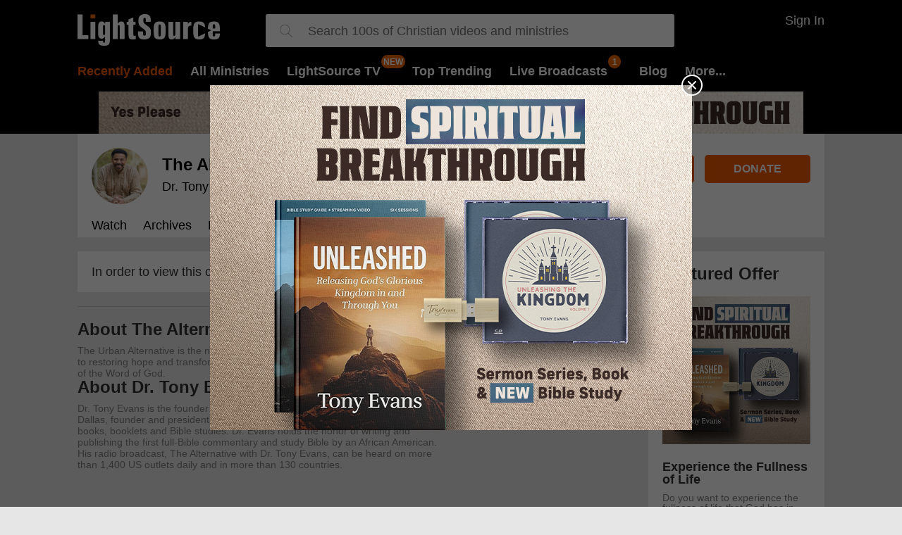

--- FILE ---
content_type: text/html; charset=utf-8
request_url: https://www.lightsource.com/ministry/the-alternative/follow?returnUrl=%252fministry%252fthe-alternative%252fbecoming-a-kingdom-husband-370791.html&registrationSourceId=4
body_size: 10112
content:


<!DOCTYPE html>
<html lang="en">
<head>
    <meta charset="utf-8" />
    <meta name="viewport" content="width=device-width, initial-scale=1.0">
        <title>Watch Christian TV Shows, Ministry Video Broadcasts Online</title>


    <meta name="description" content="Watch popular Christian TV shows online. Free video broadcasts from ministries like Joel Osteen, TD Jakes, Jack Graham, Beth Moore, more!" />

<meta property="fb:admins" content="696121494" />
<meta property="fb:app_id" content="197886413558535" />
    <meta property="fb:pages" content="95167414307">





    
<script src="//www.lightsource.com/areas/shared/scripts2/jquery.2.1.3.min.js?v=7810"></script>

<link href="//www.lightsource.com/areas/lightsource/content2/all.min.css?v=7810" rel="stylesheet"/>



<link rel="apple-touch-icon" sizes="57x57" href="//www.lightsource.com/areas/lightsource/content2/favicons/apple-touch-icon-57x57.png">
<link rel="apple-touch-icon" sizes="60x60" href="//www.lightsource.com/areas/lightsource/content2/favicons/apple-touch-icon-60x60.png">
<link rel="apple-touch-icon" sizes="72x72" href="//www.lightsource.com/areas/lightsource/content2/favicons/apple-touch-icon-72x72.png">
<link rel="apple-touch-icon" sizes="76x76" href="//www.lightsource.com/areas/lightsource/content2/favicons/apple-touch-icon-76x76.png">
<link rel="apple-touch-icon" sizes="114x114" href="//www.lightsource.com/areas/lightsource/content2/favicons/apple-touch-icon-114x114.png">
<link rel="apple-touch-icon" sizes="120x120" href="//www.lightsource.com/areas/lightsource/content2/favicons/apple-touch-icon-120x120.png">
<link rel="apple-touch-icon" sizes="144x144" href="//www.lightsource.com/areas/lightsource/content2/favicons/apple-touch-icon-144x144.png">
<link rel="apple-touch-icon" sizes="152x152" href="//www.lightsource.com/areas/lightsource/content2/favicons/apple-touch-icon-152x152.png">
<link rel="apple-touch-icon" sizes="180x180" href="//www.lightsource.com/areas/lightsource/content2/favicons/apple-touch-icon-180x180.png">
<link rel="icon" type="image/png" href="//www.lightsource.com/areas/lightsource/content2/favicons/favicon-32x32.png" sizes="32x32">
<link rel="icon" type="image/png" href="//www.lightsource.com/areas/lightsource/content2/favicons/android-chrome-192x192.png" sizes="192x192">
<link rel="icon" type="image/png" href="//www.lightsource.com/areas/lightsource/content2/favicons/favicon-96x96.png" sizes="96x96">
<link rel="icon" type="image/png" href="//www.lightsource.com/areas/lightsource/content2/favicons/favicon-16x16.png" sizes="16x16">
<link rel="manifest" href="//www.lightsource.com/areas/lightsource/content2/favicons/manifest.json">
<link rel="shortcut icon" href="//www.lightsource.com/areas/lightsource/content2/favicons/favicon.ico">
<meta name="msapplication-TileColor" content="#da532c">
<meta name="msapplication-TileImage" content="//www.lightsource.com/areas/lightsource/content2/favicons/mstile-144x144.png">
<meta name="msapplication-config" content="//www.lightsource.com/areas/lightsource/content2/favicons/browserconfig.xml">
<meta name="theme-color" content="#ffffff">



    <meta name="apple-itunes-app" content="app-id=414714088, app-argument=sid-801">
<meta name="p:domain_verify" content="19bee076271d2454f81546ca3c3f5803" />





    
    

    

<!-- Google Tag Manager -->
<script>
(function(w,d,s,l,i){w[l]=w[l]||[];w[l].push({'gtm.start':
new Date().getTime(),event:'gtm.js'});var f=d.getElementsByTagName(s)[0],
j=d.createElement(s),dl=l!='dataLayer'?'&l='+l:'';j.async=true;j.src=
'https://www.googletagmanager.com/gtm.js?id='+i+dl;f.parentNode.insertBefore(j,f);
})(window,document,'script','dataLayer','GTM-592SPG');</script>
<!-- End Google Tag Manager -->


    <link href="https://i.swncdn.com/cdn/660w/zcast/lightsource/show-takeovers/the-alternative-801/ep3rmt.webp" rel="preload" as="image" />

    <link href="//vjs.zencdn.net/8.3.0/video-js.min.css" rel="stylesheet">
    <script src="//vjs.zencdn.net/8.3.0/video.min.js"></script>
    
    <link href="/js/lib/videojs/video-js.min.css" rel="stylesheet" />
    <link href="/js/lib/videojs/fantasy-theme.min.css" rel="stylesheet" />
    <script src="/js/lib/videojs/video.min.js"></script>

    <!--START Digioh Low Impact Javascript-->
    <script async type='text/javascript' src='https://forms.lightsource.com/w37htfhcq2/vendor/41db7558-fcbc-47d5-b8f5-c0a5709995e5/lightbox_speed.js'></script>
    <!--END Digioh Low Impact Javascript-->
    <!-- Admiral -->
    <script type="text/javascript">
!(function(M,_name){M[_name]=M[_name]||function h(){(h.q=h.q||[]).push(arguments)},M[_name].v=M[_name].v||2,M[_name].s="1";})(window,decodeURI(decodeURI('a%64%256%64i%72al')));!(function(M,h,Z,R){Z=M.createElement(h),M=M.getElementsByTagName(h)[0],Z.async=1,Z.src="https://cubchannel.com/j/k5epedf/0ww1ygfkj",(R=0)&&R(Z),M.parentNode.insertBefore(Z,M)})(document,"script");;
!(function(M,h,Z,R,o){function a(R,o){try{a=M.localStorage,(R=JSON.parse(a[decodeURI(decodeURI('ge%25%37%34%2549%74%65m'))](Z)).lgk||[])&&(o=M[h].pubads())&&R.forEach((function(M){M&&M[0]&&o.setTargeting(M[0],M[1]||"")}))}catch(b){}var a}try{(o=M[h]=M[h]||{}).cmd=o.cmd||[],typeof o.pubads===R?a():typeof o.cmd.unshift===R?o.cmd.unshift(a):o.cmd.push(a)}catch(b){}})(window,decodeURI(decodeURI('%67%25%36f%256f%256%37%256cet%61%67')),"_a"+decodeURI(decodeURI("Q%25%35%33%25%330%25%331Qk%25%3514O%2555%255%35%25%379RT%255a%254%35%52%2545%59%257%38%51%25%354%254%32%43%51%6aA%253%33%4d%7aM%253%32R%25%355%25%35%35%25%37%34%254%64T%25%36%33")),"function");;
;;;!(function(M,h,Z,R,o,a,b,v,S,y,Y){function q(){for(var M=[],h=arguments.length,Z=0;Z<h;Z++)M.push(arguments[Z]);var R,o=M[1],a=typeof o===b,v=M[2],q={gppVersion:"1.1",cmpStatus:"stub",cmpDisplayStatus:"hidden",signalStatus:"not ready",supportedAPIs:["7:usnat"].reduce((function(M,h){return h&&M.push(h),M}),[]),cmpId:9,sectionList:[],applicableSections:[0],gppString:"",parsedSections:{}};function A(M){a&&o(M,!0)}switch(M[0]){case"ping":return A(q);case"queue":return S;case"events":return y;case"addEventListener":return a&&(R=++Y,y.push({id:R,callback:o,parameter:v})),A({eventName:"listenerRegistered",listenerId:R,data:!0,pingData:q});case"removeEventListener":for(R=!1,Z=0;Z<y.length;Z++)if(y[Z].id===v){y.splice(Z,1),R=!0;break}return A(R);case"hasSection":case"getSection":case"getField":return A(null);default:return void S.push(M)}}q.v=2,typeof h[Z]!==b&&(h[Z]=h[Z]||q,h[v]&&h[v]("message",(function(M,R){var b="string"==typeof M.data;(R=b?((function(M){try{return JSON.parse(M)}catch(h){}})(M.data)||{})[o]:(M.data||{})[o])&&h[Z](R.command,(function(h,Z){var o={__gppReturn:{returnValue:h,success:Z,callId:R.callId}};M.source.postMessage(b?JSON.stringify(o):o,"*")}),a in R?R[a]:null,R.version||1)}),!1),(function A(){if(!h.frames[R]){var Z=M.body;if(Z){var o=M.createElement("iframe");o.style.display="none",o.name=R,Z.appendChild(o)}else h.setTimeout(A,5)}})())})(document,window,"__gpp","__gppLocator","__gppCall","parameter","function","addEventListener",[],[],0);</script>    
</head>
<body ng-app="app" data-view="Show-Follow">
    

<!-- Google Tag Manager (noscript) -->
<noscript>
    <iframe src="https://www.googletagmanager.com/ns.html?id=GTM-592SPG"
            height="0" width="0" style="display:none;visibility:hidden"></iframe>
</noscript>
<!-- End Google Tag Manager (noscript) -->

    <header class="main">
        <div class="inner group">
            <span empty-live-stream-notification-badge="1" class="menu">
                <img src="/areas/shared/content2/img/bars-fff.svg" />
            </span>
            <a class="logo" href="https://www.lightsource.com/"></a>

            <style>
    .spinner {
        animation: rotation 2s infinite linear;
    }

    @keyframes rotation {
        from {
            transform: rotate(0deg);
        }

        to {
            transform: rotate(359deg);
        }
    }
</style>

<svg class="search" style="width:24px" viewBox="0 0 512 512"><path d="M508.9 493.8L353.1 338c32.4-35.9 52.2-83.3 52.2-135.3C405.3 90.9 314.4 0 202.7 0S0 90.9 0 202.7s90.9 202.7 202.7 202.7c52 0 99.4-19.9 135.3-52.2l155.8 155.8c2.1 2.1 4.8 3.1 7.5 3.1 2.7 0 5.5-1 7.5-3.1C513 504.7 513 498 508.9 493.8zM202.7 384c-100 0-181.3-81.3-181.3-181.3S102.7 21.3 202.7 21.3 384 102.7 384 202.7 302.6 384 202.7 384z" /></svg>

<div id="newSearchContainer" class="searchContainer">
    <svg class="closeSearch" viewBox="0 0 512 512"><path d="M284.3 256L506.1 34.1c7.8-7.8 7.8-20.5 0-28.3 -7.8-7.8-20.5-7.8-28.3 0L256 227.7 34.1 5.9c-7.8-7.8-20.5-7.8-28.3 0 -7.8 7.8-7.8 20.5 0 28.3l221.9 221.9L5.9 477.9c-7.8 7.8-7.8 20.5 0 28.3 3.9 3.9 9 5.9 14.1 5.9 5.1 0 10.2-2 14.1-5.9L256 284.3l221.9 221.9c3.9 3.9 9 5.9 14.1 5.9s10.2-2 14.1-5.9c7.8-7.8 7.8-20.5 0-28.3L284.3 256z"></path></svg>
    <svg class="searchForExpanded" style="width:18px;fill:#999;" viewBox="0 0 512 512"><path d="M508.9 493.8L353.1 338c32.4-35.9 52.2-83.3 52.2-135.3C405.3 90.9 314.4 0 202.7 0S0 90.9 0 202.7s90.9 202.7 202.7 202.7c52 0 99.4-19.9 135.3-52.2l155.8 155.8c2.1 2.1 4.8 3.1 7.5 3.1 2.7 0 5.5-1 7.5-3.1C513 504.7 513 498 508.9 493.8zM202.7 384c-100 0-181.3-81.3-181.3-181.3S102.7 21.3 202.7 21.3 384 102.7 384 202.7 302.6 384 202.7 384z" /></svg>
    <i class="searchLoadingIcon">
        <svg class="spinner" fill="#ccc" width="20" height="20" viewBox="0 0 1792 1792" xmlns="http://www.w3.org/2000/svg"><path d="M1760 896q0 176-68.5 336t-184 275.5-275.5 184-336 68.5-336-68.5-275.5-184-184-275.5-68.5-336q0-213 97-398.5t265-305.5 374-151v228q-221 45-366.5 221t-145.5 406q0 130 51 248.5t136.5 204 204 136.5 248.5 51 248.5-51 204-136.5 136.5-204 51-248.5q0-230-145.5-406t-366.5-221v-228q206 31 374 151t265 305.5 97 398.5z" /></svg>
    </i>
    <input id="searchBox" type="text" class="searchInput" placeholder="Search 100s of Christian videos and ministries" />
    <div class="searchResults">
        <div class="showsResults results">
            <div class="resultsHeader">Ministries</div>
            <div class="shows"></div>
            <a href="/ministries/" class="moreResultsLink">View All Ministries</a>
        </div>

        <div class="episodeResults results" style="margin-bottom: 0px;">
            <div class="resultsHeader">Episodes</div>
            <div class="episodesForSearch"></div>
            <a href="" class="viewAllEpisodesLink moreResultsLink">View All Episodes</a>
        </div>
        <span class="noResultsMessage">Sorry, your search returned no results :(</span>
    </div>
</div>


            <div class="userControls">
                    <span onclick="zcast.shared.showUserOverlay()" class="signInOrOut">Sign In</span>
            </div>
            <nav>
                <a class="highlight" href="https://www.lightsource.com/ministries/recently-added">Recently Added</a>
                <a href="https://www.lightsource.com/ministries/">All Ministries</a>
                <a href="/tv" class="mr-40" new-badge>LightSource TV</a>
                <a href="#" data-jq-dropdown="#topTrendingMenuOptions">Top Trending</a>
                <a live-stream-badge="1" href="https://www.lightsource.com/live-broadcasts.html">Live Broadcasts</a>
                <a href="https://www.lightsource.com/blog/">Blog</a>
                <a href="#" data-jq-dropdown="#moreMenuOptions">More...</a>
            </nav>
        </div>
    </header>


            <div class="bannerContainer" style="background-color:">
            <a class="banner" href="https://www.lightsource.com/ministry/the-alternative/adclick-4.html?stoid=17362" target="_blank" rel="nofollow" data-update-ad-click-category-id>
                <img class="desktop tablet" src="https://content.swncdn.com/zcast/lightsource/show-takeovers/the-alternative-801/w6yday.jpg" style="height: 60px" />
                <img class="mobile" width="660" height="60" src="https://i.swncdn.com/cdn/660w/zcast/lightsource/show-takeovers/the-alternative-801/ep3rmt.webp" data-fb-src="https://content.swncdn.com/zcast/lightsource/show-takeovers/the-alternative-801/ep3rmt.jpg" />
            </a>
        </div>



    



    <div class="container2 ">







<div class="container showPage">
    <header class="showHeader ">
        <div class="detailsHeader">
            <a href="https://www.lightsource.com/ministry/the-alternative/" class="section hostImage">
                <picture><source srcset="https://content.swncdn.com/zcast/lightsource/host-images/the-alternative/512x512.webp?v=010101-000" type="image/webp"><img  src="https://content.swncdn.com/zcast/lightsource/host-images/the-alternative/512x512.jpg?v=010101-000"  class="" alt="The Alternative with Dr. Tony Evans" width="80px" height="80px"></picture>
            </a>
            <div class="group">
                <div class="section details">
                    <h1>
                        <a href="https://www.lightsource.com/ministry/the-alternative/">The Alternative</a>
                    </h1>
                    <h2>
                        <a href="https://www.lightsource.com/ministry/the-alternative/">Dr. Tony Evans</a>
                    </h2>
                </div>

                <div class="section actions">
                    <a class="followButton " data-action="archive" data-lt="followUnfollow" data-pifw="" data-rsid="4" data-sid="801" data-uinf="" href="#"  >Follow</a>
                        <a class="ga4-donate-click-event" target="_blank" href="https://www.lightsource.com/r?sid=801&amp;acid=2" data-update-acid>Donate</a>
                </div>
            </div>


            <div class="navAndLive group">
                <div class="showNav androidTabs">
                    <a class="" href="https://www.lightsource.com/ministry/the-alternative/">Watch</a>
                    <a class="" href="https://www.lightsource.com/ministry/the-alternative/broadcast-archives.html">Archives</a>

<a class="podcast noMobile " data-action="podcast" data-lt="podcast" data-pifw="" data-rsid="3" data-sid="801" data-uinf="" href="https://www.lightsource.com/ministry/the-alternative/podcast/"  >Podcast</a>                                            <a target="_blank" href="https://www.oneplace.com/ministries/the-alternative/">Listen<span class="noMobile"> on OnePlace.com</span>
                            <img class="externalLink" src="/areas/shared/content2/img/external-link-808080.svg" />
                         </a>
                                        <a href="javascript:;" class="more ">More...</a>
                                    </div>
            </div>
        </div>

    </header>
    <div class="showContent leftColumnExpanded">
        <div class="leftColumn">
            
<div class="showFollow showBasicPage">
    In order to view this content, please <a class="followButton " data-action="archive" data-lt="followUnfollow" data-pifw="" data-rsid="4" data-sid="801" data-uinf="" href="#"  >Follow</a> this ministry. Thanks!
</div>
        </div>
        <div class="rightColumn">
                <div class="offer section">
                    <h2>Featured Offer</h2>
                    <div class="centeredItemContainer">
                        <a href="https://www.lightsource.com/r?oid=34206&amp;sid=801&amp;acid=2" target="_blank" class="image" data-update-acid>
                            <img src="https://content.swncdn.com/zcast/lightsource/offers/34206/experience-the-fullness-of-lif.jpg?v=251020-720" style="max-width:100%;" />
                        </a>
                    </div>
                    <div class="offerTitle">Experience the Fullness of Life</div>
                    <div class="offerDesc"><p>Do you want to experience the fullness of life that God has in store for you? If so, you need to get in sync with His kingdom plan for your life. Understand what you’ve been missing with the sermon series, <em>Unleashing the Kingdom</em>, Parts 1 &amp; 2. With your donation, you’ll receive the <em>Unleashing the Kingdom</em> series plus a special bundle: Dr. Tony Evans’ NEW <em>Unleashed</em> book and the companion study guide to help you go deeper. Your gift equips you with these powerful resources while supporting our mission to spread the truth of Christ and challenge believers everywhere to live boldly for Him.</p></div>
                    <div class="centeredItemContainer">
                        <a class="action" target="_blank" href="https://www.lightsource.com/r?oid=34206&amp;sid=801&amp;acid=2" data-update-acid>Request Yours</a>
                    </div>
                </div>
            


<div class="newsletterContainer inHouse group" data-show-id="801">
    <div class="header">Free Resources</div>
    <div class="blurb">Stay Connected with your favorite Ministry Newsletters and Devotionals</div>
        <div class="group newsletter">

            <input type="checkbox" checked=checked id="apnl-8236" value="8236" />
            <label class="group" for="apnl-8236">
                <span class="title">Today&#39;s Pastor Insights</span>
                <span class="desc">Read daily insights from all your favorite pastors.</span>
            </label>
        </div>
        <div class="group newsletter">

            <input type="checkbox"  id="apnl-7291" value="7291" />
            <label class="group" for="apnl-7291">
                <span class="title">LightSource Today</span>
                <span class="desc">Highlighting inspirational ministries to help you grow in your faith.</span>
            </label>
        </div>
    <a href="/newsletters/" class="moreNewsletters">More Newsletters</a>
    <div class="controls">
        <input type="email" placeholder="Email address" /><a href="#" class="showNewsletterSignUpBtn">Sign Up</a>
    </div>
    <div class="theFinePrint">
        In addition to your newsletter(s), you will receive email updates and special offers from Lightsource.com.
        <div class="links">
            <a href="http://www.salemwebnetwork.com/our-brands/privacy-policy/" target="_blank">Privacy Policy</a>
            <span>/</span>
            <a href="http://www.salemwebnetwork.com/our-brands/terms-of-use/" target="_blank">Terms of Use</a>
        </div>
    </div>
</div>
        </div>
    </div>
</div>
<div id="showMenuOverlay" class="popupOverlay" style="display: none;">
    <div class="popupFollowContent">
            <a class="item mobile" href="https://www.lightsource.com/ministry/the-alternative/podcast/">Podcast</a>
                    <a class="item" href="https://www.lightsource.com/ministry/the-alternative/devotionals/alternative-view-with-dr-tony-evans/">Devotionals</a>
                    <a class="item" href="https://www.lightsource.com/ministry/the-alternative/articles">Articles</a>

        <a href="#" class="cancel">Cancel</a>
    </div>
</div>



        
    <div class="showFooter">
        <div class="group">
            <div class="section">
                <h2>About The Alternative</h2>
                <div><p>The Urban Alternative is the national ministry of Dr. Tony Evans and is dedicated to restoring hope and transforming lives through the proclamation and application of the Word of God.</p></div>
            </div>
            <div class="section">
                <h2>About Dr. Tony Evans</h2>
                <div>Dr. Tony Evans is the founder and senior pastor of Oak Cliff Bible Fellowship in Dallas, founder and president of The Urban Alternative and the author of over 100 books, booklets and Bible studies. Dr. Evans holds the honor of writing and publishing the first full-Bible commentary and study Bible by an African American. His radio broadcast, The Alternative with Dr. Tony Evans, can be heard on more than 1,400 US outlets daily and in more than 130 countries.</div>
            </div>
        </div>
        <div class="contact">
            <h4>Contact The Alternative with Dr. Tony Evans</h4>
            <div class="group">
                <div>
                        <div><strong>Email</strong><br> <a href="mailto:info@tonyevans.org">info@tonyevans.org</a></div>
                                            <div><strong>Website</strong><br><a target="_blank" href="http://tonyevans.org/">http://tonyevans.org/</a></div>
                </div>
                <div>
                    <strong>Mailing Address</strong><br /> The Urban Alternative <br /> P.O. Box 4000 <br /> Dallas, TX 75208<br />
                </div>
                <div>
                    <strong>Telephone</strong><br />1-800-800-3222
                </div>
            </div>
        </div>
    </div>

    </div>

    


<footer>
        <div class="appBanner">
            <div class="appBannerTitle">More Ways to Watch</div>
            <div class="apps">
                <a href="/how-to-install-roku-channel">
                    <img src="https://content.swncdn.com/zcast/shared/Logo-Roku.png" />
                </a>
                <a class="ios" target="_blank" href="https://itunes.apple.com/us/app/lightsource/id414714088?mt=8">
                    <img src="https://content.swncdn.com/zcast/shared/Logo-Apple.png" />
                </a>
                <a target="_blank" href="https://play.google.com/store/apps/details?id=com.lightsource.android&hl=en">
                    <img src="https://content.swncdn.com/zcast/shared/Logo-Android.png" />
                </a>
            </div>
        </div>
<div class="content">

    <div class="social">
        <a target="_blank" href="http://www.facebook.com/lightsourcecom">
            <i>
                <svg class="facebook" width="23" height="23" style="fill:grey" enable-background="new 0 0 256 256" viewBox="0 0 1792 1792" xmlns="http://www.w3.org/2000/svg"><path d="M1343 12v264h-157q-86 0-116 36t-30 108v189h293l-39 296h-254v759h-306v-759h-255v-296h255v-218q0-186 104-288.5t277-102.5q147 0 228 12z" /></svg>
            </i>
        </a>

    </div>
    <div class="links">
        <a href="https://www.lightsource.com/mobile-app">Get the App</a>
        <a target="_blank" data-no-update-url href="https://salemmedia.com/salem-web-network-privacy-policy/">Privacy Policy</a>
        <a target="_blank" data-no-update-url href="http://www.salemwebnetwork.com/our-brands/terms-of-use/">Terms of Use</a>
            <a href="https://www.lightsource.com/help/contact-us.html">Contact Lightsource.com</a>
                    <a target="_blank" href="http://www.lightsource.com/help/about-us.html">About Us</a>
            <a target="_blank" href="http://www.lightsource.com/site-map.html">Site Map</a>
            <a target="_blank" href="http://www.lightsource.com/broadcast-get-info.html">Broadcast with Us</a>
            <a target="_blank" href="http://www.salemwebnetwork.com/advertise-with-us/">Advertise with Us</a>

        <a target="_blank" href="https://salemmedia.com/salem-web-network-ccpa-privacy-notice-for-california-residents/">California - CCPA Notice</a>
    </div>
    <div id="us-nat-optout" data-google-interstitial="false" style="font-size:14px;margin-top:20px;text-align:center;"></div>

    <div class="copyright">Copyright © 2026, Lightsource.com. All rights reserved. Article Images Copyright © 2026 Jupiter Images Corporation.</div>
</div>
</footer>
    <div class="mobile mobileBottomGutterHack"></div>
    <script>
        var salemMetaTemp = {
            episodeId: 0,
            episodeLiveDate: '',
            showId: 801,
            showSlug: 'the-alternative',
            episodeUrl: '',
            url: 'http://www.lightsource.com/ministry/the-alternative/follow?returnUrl=%252fministry%252fthe-alternative%252fbecoming-a-kingdom-husband-370791.html&amp;registrationSourceId=4',
            rawUrl: '/ministry/the-alternative/follow?returnUrl=%252fministry%252fthe-alternative%252fbecoming-a-kingdom-husband-370791.html&amp;registrationSourceId=4',
            actionName: 'Follow',
            controllerName: 'Show',
            focusProject: false
        }
        window.salemMeta = window.salemMeta || {}
        window.salemMeta = { // in case other parts of the dom have mods to salemMeta
            ...window.salemMeta,
            ...salemMetaTemp
        }
    </script>

    <script src="/areas/lightsource/scripts2/dev-dialog.js"></script>
    <script>window.zetaBrand = 'lightsource'</script>
    <script src="/areas/lightsource/scripts2/zeta/index.js"></script>
        <script>
            window.salemMeta = window.salemMeta || {}
            window.salemMeta.zetaUniqueId = `show-other-801-Follow`
            window.salemMeta.zetaPageType = `show-other`

            window.zeta.Init(`show-other-801-Follow`, `show-other`)

            $(document).ready(function () {
            
                //On log out, a session storage flag is set to clear the zeta user data on next page load
                const pendingZetaClearKey = 'pendingZetaClear'
                const pendingZetaClear = sessionStorage.getItem(pendingZetaClearKey)
                sessionStorage.removeItem(pendingZetaClearKey)
                if (pendingZetaClear) {
                    window.zeta.ClearUser()
                }
            
})
        </script>

    <script>
    var domain = 'www.lightsource.com';
    var followConversionTrackingImgSrc = '//www.googleadservices.com/pagead/conversion/947387527/?label=YcWfCNaA2W4Qh_nfwwM';
</script>



<script type='text/javascript'>var allpass_containerRequests = [], allpass_publicationId = null, allpass_parentPublicationId = null;</script>
<script defer type='text/javascript' src='https://allpass.salemwebnetwork.com/newsletters/init?language='></script>
    <script>var baseUrl = '/';</script>
<script src="/areas/shared/scripts2/lazysizes.min.js" async=""></script>
<script src="//www.lightsource.com/areas/lightsource/scripts2/all.min.js?gaevents=1&v=7810"></script>



<button style="display:none" data-app="ls" class="apSignInBtn">Whatever - AllPass needs existence of this class for the Forgot Password link to work.</button>

<div id="topTrendingMenuOptions" class="jq-dropdown jq-dropdown-tip headerMenu">
    <ul class="jq-dropdown-menu">
        <li><a href="https://www.lightsource.com/ministries/">Browse All Ministries</a></li>
        <li class="jq-dropdown-divider"></li>
            <li><a href="https://www.lightsource.com/ministry/understanding-the-times/">Understanding the Times</a></li>
            <li><a href="https://www.lightsource.com/ministry/the-potters-house/">The Potter&#39;s Touch</a></li>
            <li><a href="https://www.lightsource.com/ministry/turning-point/">Turning Point</a></li>
            <li><a href="https://www.lightsource.com/ministry/in-touch-ministries/">In Touch Ministries</a></li>
            <li><a href="https://www.lightsource.com/ministry/love-israel/">Love Israel</a></li>
            <li><a href="https://www.lightsource.com/ministry/chuck-swindoll-sermons/">Chuck Swindoll Sermons</a></li>
            <li><a href="https://www.lightsource.com/ministry/amazing-facts/">Amazing Facts</a></li>
            <li><a href="https://www.lightsource.com/ministry/daily-hope/">Pastor Rick&#39;s Daily Hope</a></li>
            <li><a href="https://www.lightsource.com/ministry/powerpoint-with-jack-graham/">PowerPoint </a></li>
            <li><a href="https://www.lightsource.com/ministry/its-supernatural/">It&#39;s Supernatural!</a></li>
            <li><a href="https://www.lightsource.com/ministry/video-insights/">Insight for Living</a></li>
            <li><a href="https://www.lightsource.com/ministry/greg-laurie-tv/">Harvest + Greg Laurie</a></li>
            <li><a href="https://www.lightsource.com/ministry/from-his-heart/">From His Heart</a></li>
            <li><a href="https://www.lightsource.com/ministry/life-today/">LIFE Today</a></li>
            <li><a href="https://www.lightsource.com/ministry/leading-the-way/">Leading The Way</a></li>
            <li><a href="https://www.lightsource.com/ministry/joel-osteen-ministries/">Joel Osteen Ministries</a></li>
            <li><a href="https://www.lightsource.com/ministry/forward-by-faith/">Forward by Faith</a></li>
            <li><a href="https://www.lightsource.com/ministry/richardellistalks/">Richard Ellis Talks</a></li>
            <li><a href="https://www.lightsource.com/ministry/family-talk-videos/">Family Talk Videos</a></li>
            <li><a href="https://www.lightsource.com/ministry/beth-ariel/">Messianic Viewpoint TV</a></li>
    </ul>
</div>
<div id="moreMenuOptions" class="jq-dropdown jq-dropdown-tip">
    <ul class="jq-dropdown-menu">
        <li><a href="https://www.lightsource.com/mobile-app">Apps</a></li>
        <li><a href="https://www.lightsource.com/devotionals/">Devotionals</a></li>
        <li><a href="https://www.lightsource.com/newsletters/">Newsletters</a></li>
        <li><a href="http://www.biblestudytools.com/" target="_blank">Bible</a></li>
        <li><a href="https://www.lightsource.com/verse-of-the-day">Verse of the Day</a></li>
    </ul>
</div>
<div id="userOptions" class="jq-dropdown jq-dropdown-tip jq-dropdown-anchor-right">
    <ul class="jq-dropdown-menu">
        <li><a href="https://www.lightsource.com/my-subscriptions/">Ministries I'm Following</a></li>
        <li><a href="https://www.lightsource.com/my-account/">Account Settings</a></li>
        <li><a href="#" onclick="zcast.shared.signOut();return false;">Sign Out</a></li>
    </ul>
</div>
<div class="overlay overlay-hugeinc">
    <img class="closeButton closeOverlayButton" src="/areas/shared/content2/img/times-fff.svg" />
    <nav class="nav-mobile">
        <ul style="background: transparent">
            <li><a href="https://www.lightsource.com/">Home</a></li>
            <li><a href="https://www.lightsource.com/ministries/recently-added">Recently Added</a></li>
            <li><a href="https://www.lightsource.com/ministries/">All Ministries</a></li>
            <li><a live-stream-badge="1" href="https://www.lightsource.com/live-broadcasts.html">Live Broadcasts</a></li>
            <li><a href="https://www.lightsource.com/mobile-app">Apps</a></li>
            <li><a href="https://www.lightsource.com/blog/">Blog</a></li>
            <li><a href="https://www.lightsource.com/devotionals/">Devotionals</a></li>
            <li><a href="https://www.lightsource.com/newsletters/">Newsletters</a></li>
            <li><a href="http://www.biblestudytools.com/" target="_blank">Bible</a></li>
        </ul>
        <div class="userNav">
                <a class="signIn" onclick="zcast.shared.closeMenuThenShowUserOverlay()">Sign In</a>
        </div>
    </nav>
</div>

    <script>
        $(document).ready(function () {
            takeovers.init(801);
        });
    </script>

<script src="https://www.salemallpass.com/scripts/init.js" defer></script>

<script>
    var supportsWebP = function () { var e = document.createElement("canvas"); return !(!e.getContext || !e.getContext("2d")) && 0 == e.toDataURL("image/webp").indexOf("data:image/webp") };
    if (!supportsWebP() || document.URL.includes("?nowebp")) {
        var els = document.querySelectorAll('[data-fb-src]'); // all elements that have a fb-src ("fallback src") attribute
        for (var i = 0; i < els.length; i++) {
            var el = els[i];
            el.src = el.getAttribute("data-fb-src");
        }
    }
</script>

<!-- LiveConnectTag for advertisers -->
<script defer src="//b-code.liadm.com/a-06v2.min.js" charset="utf-8"></script>
    
    <script src="https://content.jwplatform.com/libraries/LIhUHUWO.js"></script> 

    <script type="text/javascript">
        if (!window.initData) window.initData = {};
        initData.shows = {}; // #deiver - refactor to be = { showId: ... (line 161)
        initData.isUserLoggedIn = false;

        initData.shows[801] = { showId: 801, showTitle: 'The Alternative', isFavoriteForUser: false };

        $(document).ready(function() {
            zcast.show.details.initShowLayout();
            zcast.shared.configShowNewsletterSignup('https://www.lightsource.com/devotionals/signup-thank-you.html');

        });

        document.querySelectorAll("[data-timer]").forEach(dataTimer => {
            window.toTimerComponent(dataTimer, function () {
                    $(".showHeader").addClass("isLiveStreaming");
                    $(".liveCountdown").hide();
                    $('.watchLiveNow').hide();
                });
            });

    </script>


    <script>

    window.requestUrl = 'http%3a%2f%2fwww.lightsource.com%2fministry%2fthe-alternative%2ffollow%3freturnUrl%3d%25252fministry%25252fthe-alternative%25252fbecoming-a-kingdom-husband-370791.html%26registrationSourceId%3d4';
    </script>
    <div class="conversionCodeSnippets" style="display: none;">
    </div>

        <script defer src="//cf.journity.com/collector/lightsource.com.js"></script>
        <link defer href="//cf.journity.com/personalizer/lightsource.com.css" rel="stylesheet" />
        <script defer src="//cf.journity.com/personalizer/lightsource.com.min.js"></script>
    <script type="text/javascript">
        document.addEventListener('DOMContentLoaded', function () {
            if (('' + window.location).includes("gawc")) {
                console.log('event: site_signup')
                window.dataLayer.push({
                    'event': 'Site Sign up'
                })
                window.dataLayer.push({
                 'event': 'site_signup'
                });
                //remove gawc from URL
                const url = new URL(window.location.href);
                url.searchParams.delete("gawc");
                window.history.replaceState({}, document.title, url.toString());
            }
        })
    </script>
    <script>
        window.onload = function () {
            var style = document.createElement('style');
            style.innerHTML = `
                        .vjs-theme-fantasy {
                            --vjs-theme-fantasy--primary: #fff !important;
                        }
                        `;
            document.head.appendChild(style);
        };
    </script>
</body>
</html>


--- FILE ---
content_type: text/html; charset=utf-8
request_url: https://t.journity.com/?d=2cedc10a-d186-41de-b031-f5dbf6243370&f=3967018572
body_size: 428
content:

<html>
  <body>
    <script>
     if (window.document.readyState !== "loading") {
        window.parent.postMessage({
          localId: "2cedc10a-d186-41de-b031-f5dbf6243370",
          globalId: "ee9f0b01-bdf4-4591-b2bd-760972a50022"
        }, "*")
     } else {
      window.addEventListener("DOMContentLoaded", function() {
        window.parent.postMessage({
          localId: "2cedc10a-d186-41de-b031-f5dbf6243370",
          globalId: "ee9f0b01-bdf4-4591-b2bd-760972a50022"
        }, "*")
      }, false)
     }
    </script>
  </body>
</html>




--- FILE ---
content_type: image/svg+xml
request_url: https://www.lightsource.com/areas/shared/content2/img/external-link-808080.svg
body_size: 159
content:
﻿<?xml version="1.0" encoding="iso-8859-1"?>
<svg version="1.1" xmlns="http://www.w3.org/2000/svg" viewBox="0 0 1264 1264">
	<path d="M864 360h72v-360h-936v936h360v-72h-288v-792h792v288zM504 1008h504v-504h-72v378l-594 -594l-54 54l594 594h-378v72z" transform="translate(0,1008) scale(1, -1)" style="fill: grey;"></path>
</svg>


--- FILE ---
content_type: text/javascript
request_url: https://s1.journity.com/p?q=2cedc10a-d186-41de-b031-f5dbf6243370&a=lightsource.com&c=mdr2tae422zw
body_size: 199
content:
mdr2tae422zw({"aid":"lightsource.com","did":"2cedc10a-d186-41de-b031-f5dbf6243370","lifetime":{"first_seen":"2026-01-19T02:16:55+0000","last_seen":"2026-01-19T02:16:55+0000"},"identity":{"birthday":null},"session":{"city":"Columbus","continent":"North America","country":"United States","ip_address":"18.222.127.43","lat":"39.9653","long":"-83.0235","postal":"43215","region":"Ohio"}},{})

--- FILE ---
content_type: text/javascript
request_url: https://live.rezync.com/sync?c=16b6410431b6374e780104abb0443ca8&p=61ddc6aac2811775cc68dc2227e8a213&k=salemwebnetwork-pixel-7570&zmpID=salemwebnetwork&custom1=show-other-801-Follow&custom2=lightsource&custom3=show-other
body_size: 1041
content:
(async function () {


var s = document.createElement('script'); s.text = '(function() { var SITEID=\'salemwebnetwork\';\n(function(b, t, r, a, i, n) {\n    b[\'bt\']=b[\'bt\'] || function() {\n        (b[\'_bt\']=b[\'_bt\']||[]).push(arguments);\n    },\n    i = t.createElement(r),\n    n = t.getElementsByTagName(r)[0];\n    i.async = 1;\n    i.src = a;\n    n.parentNode.insertBefore(i, n);\n})(\n    window,\n    document,\n    \'script\',\n 	\'https://cdn.boomtrain.com/p13n/\'+SITEID+\'/p13n.min.js\'\n);\nbt(\'initialize\', SITEID, {externalIds: {zync: \'80c6e5d4-a36b-493f-8680-e100671c762b:1768789013.5730577\'}});\n\n\nbt(\'track\', \'viewed\', {id:\'show-other-801-Follow\',resourceType:\'show-other\',url:window.location.href,brand:\'lightsource\'}); })();'; document.body.appendChild(s);







})();